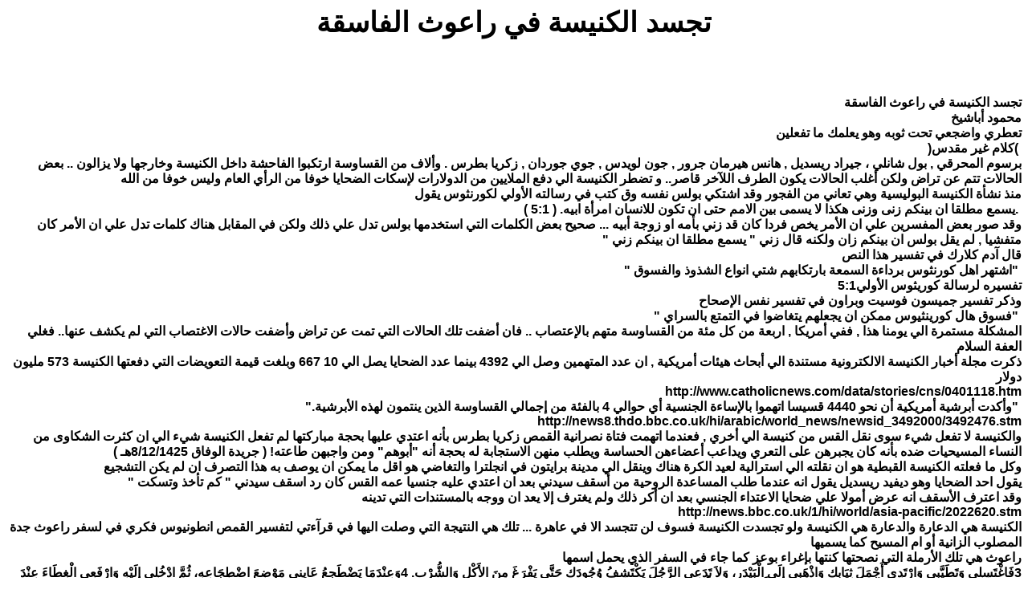

--- FILE ---
content_type: text/html
request_url: https://noor.kalemasawaa.com/bible/ra3oth_kanisa.htm
body_size: 68114
content:
<html xmlns:o="urn:schemas-microsoft-com:office:office"
xmlns:w="urn:schemas-microsoft-com:office:word"
xmlns="http://www.w3.org/TR/REC-html40">

<head>
<meta http-equiv=Content-Type content="text/html; charset=windows-1256">
<meta name=ProgId content=Word.Document>
<meta name=Generator content="Microsoft Word 9">
<meta name=Originator content="Microsoft Word 9">
<link rel=File-List
href="تجسد%20الكنيسة%20في%20راعوث%20الفاسقة.files/filelist.xml">
<title>تجسد الكنيسة في راعوث الفاسقة</title>
<!--[if gte mso 9]><xml>
 <o:DocumentProperties>
  <o:Author>Hisham</o:Author>
  <o:Template>Normal</o:Template>
  <o:LastAuthor>Hisham</o:LastAuthor>
  <o:Revision>1</o:Revision>
  <o:TotalTime>3</o:TotalTime>
  <o:Created>2005-04-29T16:51:00Z</o:Created>
  <o:LastSaved>2005-04-29T16:54:00Z</o:LastSaved>
  <o:Pages>2</o:Pages>
  <o:Words>1579</o:Words>
  <o:Characters>9001</o:Characters>
  <o:Company>vet</o:Company>
  <o:Lines>75</o:Lines>
  <o:Paragraphs>18</o:Paragraphs>
  <o:CharactersWithSpaces>11053</o:CharactersWithSpaces>
  <o:Version>9.3821</o:Version>
 </o:DocumentProperties>
</xml><![endif]-->
<style>
<!--
 /* Font Definitions */
@font-face
	{font-family:"MS Sans Serif";
	panose-1:0 0 0 0 0 0 0 0 0 0;
	mso-font-charset:178;
	mso-generic-font-family:swiss;
	mso-font-format:other;
	mso-font-pitch:variable;
	mso-font-signature:8193 0 0 0 64 0;}
 /* Style Definitions */
p.MsoNormal, li.MsoNormal, div.MsoNormal
	{mso-style-parent:"";
	margin:0cm;
	margin-bottom:.0001pt;
	text-align:right;
	mso-pagination:widow-orphan;
	direction:rtl;
	unicode-bidi:embed;
	font-size:12.0pt;
	font-family:"Times New Roman";
	mso-fareast-font-family:"Times New Roman";}
a:link, span.MsoHyperlink
	{color:black;
	mso-text-animation:none;
	text-decoration:none;
	text-underline:none;
	text-decoration:none;
	text-line-through:none;}
a:visited, span.MsoHyperlinkFollowed
	{color:black;
	mso-text-animation:none;
	text-decoration:none;
	text-underline:none;
	text-decoration:none;
	text-line-through:none;}
p
	{margin-right:0cm;
	mso-margin-top-alt:auto;
	mso-margin-bottom-alt:auto;
	margin-left:0cm;
	mso-pagination:widow-orphan;
	font-size:12.0pt;
	font-family:"Times New Roman";
	mso-fareast-font-family:"Times New Roman";}
p.page, li.page, div.page
	{mso-style-name:page;
	margin-right:0cm;
	mso-margin-top-alt:auto;
	mso-margin-bottom-alt:auto;
	margin-left:0cm;
	mso-pagination:widow-orphan;
	background:#E6DEC7;
	font-size:12.0pt;
	font-family:Arial;
	mso-fareast-font-family:"Times New Roman";
	color:black;
	font-weight:bold;}
p.tborder, li.tborder, div.tborder
	{mso-style-name:tborder;
	margin-right:0cm;
	mso-margin-top-alt:auto;
	mso-margin-bottom-alt:auto;
	margin-left:0cm;
	mso-pagination:widow-orphan;
	background:#E6DEC7;
	font-size:12.0pt;
	font-family:"Times New Roman";
	mso-fareast-font-family:"Times New Roman";}
p.tcat, li.tcat, div.tcat
	{mso-style-name:tcat;
	margin-right:0cm;
	mso-margin-top-alt:auto;
	mso-margin-bottom-alt:auto;
	margin-left:0cm;
	mso-pagination:widow-orphan;
	background:#E6DEC7;
	font-size:8.0pt;
	font-family:"Times New Roman";
	mso-fareast-font-family:"Times New Roman";
	mso-bidi-font-family:"MS Sans Serif";
	color:black;}
p.thead, li.thead, div.thead
	{mso-style-name:thead;
	margin-right:0cm;
	mso-margin-top-alt:auto;
	mso-margin-bottom-alt:auto;
	margin-left:0cm;
	mso-pagination:widow-orphan;
	background:#E6DEC7;
	font-size:8.0pt;
	font-family:"Times New Roman";
	mso-fareast-font-family:"Times New Roman";
	mso-bidi-font-family:"MS Sans Serif";
	color:black;}
p.tfoot, li.tfoot, div.tfoot
	{mso-style-name:tfoot;
	margin-right:0cm;
	mso-margin-top-alt:auto;
	mso-margin-bottom-alt:auto;
	margin-left:0cm;
	mso-pagination:widow-orphan;
	background:#E6DEC7;
	font-size:8.0pt;
	font-family:Arial;
	mso-fareast-font-family:"Times New Roman";
	color:black;}
p.alt1, li.alt1, div.alt1
	{mso-style-name:alt1;
	margin-right:0cm;
	mso-margin-top-alt:auto;
	mso-margin-bottom-alt:auto;
	margin-left:0cm;
	mso-pagination:widow-orphan;
	background:#E6DEC7;
	font-size:12.0pt;
	font-family:"Times New Roman";
	mso-fareast-font-family:"Times New Roman";
	color:black;}
p.alt1active, li.alt1active, div.alt1active
	{mso-style-name:alt1active;
	margin-right:0cm;
	mso-margin-top-alt:auto;
	mso-margin-bottom-alt:auto;
	margin-left:0cm;
	mso-pagination:widow-orphan;
	background:#E6DEC7;
	font-size:12.0pt;
	font-family:"Times New Roman";
	mso-fareast-font-family:"Times New Roman";
	color:black;}
p.alt2, li.alt2, div.alt2
	{mso-style-name:alt2;
	margin-right:0cm;
	mso-margin-top-alt:auto;
	mso-margin-bottom-alt:auto;
	margin-left:0cm;
	mso-pagination:widow-orphan;
	background:#E6DEC7;
	font-size:12.0pt;
	font-family:"Times New Roman";
	mso-fareast-font-family:"Times New Roman";}
p.alt2active, li.alt2active, div.alt2active
	{mso-style-name:alt2active;
	margin-right:0cm;
	mso-margin-top-alt:auto;
	mso-margin-bottom-alt:auto;
	margin-left:0cm;
	mso-pagination:widow-orphan;
	background:#E6DEC7;
	font-size:12.0pt;
	font-family:"Times New Roman";
	mso-fareast-font-family:"Times New Roman";}
p.wysiwyg, li.wysiwyg, div.wysiwyg
	{mso-style-name:wysiwyg;
	margin-right:0cm;
	mso-margin-top-alt:auto;
	mso-margin-bottom-alt:auto;
	margin-left:0cm;
	mso-pagination:widow-orphan;
	background:#E6DEC7;
	font-size:8.0pt;
	font-family:"Times New Roman";
	mso-fareast-font-family:"Times New Roman";
	mso-bidi-font-family:"MS Sans Serif";
	color:black;}
p.bginput, li.bginput, div.bginput
	{mso-style-name:bginput;
	margin-right:0cm;
	mso-margin-top-alt:auto;
	mso-margin-bottom-alt:auto;
	margin-left:0cm;
	mso-pagination:widow-orphan;
	background:#E6DEC7;
	font-size:12.0pt;
	font-family:Arial;
	mso-fareast-font-family:"Times New Roman";
	color:black;
	font-weight:bold;}
p.button, li.button, div.button
	{mso-style-name:button;
	margin-right:0cm;
	mso-margin-top-alt:auto;
	mso-margin-bottom-alt:auto;
	margin-left:0cm;
	mso-pagination:widow-orphan;
	background:#E6DEC7;
	font-size:12.0pt;
	font-family:"Times New Roman";
	mso-fareast-font-family:"Times New Roman";
	color:black;}
p.smallfont, li.smallfont, div.smallfont
	{mso-style-name:smallfont;
	margin-right:0cm;
	mso-margin-top-alt:auto;
	mso-margin-bottom-alt:auto;
	margin-left:0cm;
	mso-pagination:widow-orphan;
	font-size:8.0pt;
	font-family:"Times New Roman";
	mso-fareast-font-family:"Times New Roman";
	mso-bidi-font-family:"MS Sans Serif";
	color:black;}
p.time, li.time, div.time
	{mso-style-name:time;
	margin-right:0cm;
	mso-margin-top-alt:auto;
	mso-margin-bottom-alt:auto;
	margin-left:0cm;
	mso-pagination:widow-orphan;
	font-size:8.0pt;
	font-family:"Times New Roman";
	mso-fareast-font-family:"Times New Roman";
	mso-bidi-font-family:"MS Sans Serif";
	color:black;}
p.navbar, li.navbar, div.navbar
	{mso-style-name:navbar;
	margin-right:0cm;
	mso-margin-top-alt:auto;
	mso-margin-bottom-alt:auto;
	margin-left:0cm;
	mso-pagination:widow-orphan;
	font-size:8.0pt;
	font-family:"Times New Roman";
	mso-fareast-font-family:"Times New Roman";
	mso-bidi-font-family:"MS Sans Serif";}
p.highlight, li.highlight, div.highlight
	{mso-style-name:highlight;
	margin-right:0cm;
	mso-margin-top-alt:auto;
	mso-margin-bottom-alt:auto;
	margin-left:0cm;
	mso-pagination:widow-orphan;
	font-size:12.0pt;
	font-family:"Times New Roman";
	mso-fareast-font-family:"Times New Roman";
	color:red;
	font-weight:bold;}
p.fjsel, li.fjsel, div.fjsel
	{mso-style-name:fjsel;
	margin-right:0cm;
	mso-margin-top-alt:auto;
	mso-margin-bottom-alt:auto;
	margin-left:0cm;
	mso-pagination:widow-orphan;
	background:#E6DEC7;
	font-size:12.0pt;
	font-family:"Times New Roman";
	mso-fareast-font-family:"Times New Roman";
	color:black;}
p.fjdpth0, li.fjdpth0, div.fjdpth0
	{mso-style-name:fjdpth0;
	margin-right:0cm;
	mso-margin-top-alt:auto;
	mso-margin-bottom-alt:auto;
	margin-left:0cm;
	mso-pagination:widow-orphan;
	background:#E6DEC7;
	font-size:12.0pt;
	font-family:"Times New Roman";
	mso-fareast-font-family:"Times New Roman";
	color:black;}
p.panel, li.panel, div.panel
	{mso-style-name:panel;
	margin-right:0cm;
	mso-margin-top-alt:auto;
	mso-margin-bottom-alt:auto;
	margin-left:0cm;
	mso-pagination:widow-orphan;
	background:#E6DEC7;
	border:none;
	mso-border-alt:outset windowtext .25pt;
	padding:0cm;
	mso-padding-alt:0cm 0cm 0cm 0cm;
	font-size:8.0pt;
	font-family:"Times New Roman";
	mso-fareast-font-family:"Times New Roman";
	mso-bidi-font-family:"MS Sans Serif";
	color:black;}
p.panelsurround, li.panelsurround, div.panelsurround
	{mso-style-name:panelsurround;
	margin-right:0cm;
	mso-margin-top-alt:auto;
	mso-margin-bottom-alt:auto;
	margin-left:0cm;
	mso-pagination:widow-orphan;
	background:#E6DEC7;
	font-size:8.0pt;
	font-family:"Times New Roman";
	mso-fareast-font-family:"Times New Roman";
	mso-bidi-font-family:"MS Sans Serif";
	color:black;}
p.vbmenucontrol, li.vbmenucontrol, div.vbmenucontrol
	{mso-style-name:vbmenu_control;
	margin-right:0cm;
	mso-margin-top-alt:auto;
	mso-margin-bottom-alt:auto;
	margin-left:0cm;
	mso-pagination:widow-orphan;
	font-size:8.0pt;
	font-family:"Times New Roman";
	mso-fareast-font-family:"Times New Roman";
	mso-bidi-font-family:"MS Sans Serif";
	color:black;}
p.vbmenupopup, li.vbmenupopup, div.vbmenupopup
	{mso-style-name:vbmenu_popup;
	margin-right:0cm;
	mso-margin-top-alt:auto;
	mso-margin-bottom-alt:auto;
	margin-left:0cm;
	mso-pagination:widow-orphan;
	background:#E6DEC7;
	border:none;
	mso-border-alt:solid #80254B .75pt;
	padding:0cm;
	mso-padding-alt:0cm 0cm 0cm 0cm;
	font-size:8.0pt;
	font-family:"Times New Roman";
	mso-fareast-font-family:"Times New Roman";
	mso-bidi-font-family:"MS Sans Serif";
	color:black;}
p.vbmenuoption, li.vbmenuoption, div.vbmenuoption
	{mso-style-name:vbmenu_option;
	margin-right:0cm;
	mso-margin-top-alt:auto;
	mso-margin-bottom-alt:auto;
	margin-left:0cm;
	mso-pagination:widow-orphan;
	background:#E6DEC7;
	font-size:8.0pt;
	font-family:"Times New Roman";
	mso-fareast-font-family:"Times New Roman";
	mso-bidi-font-family:"MS Sans Serif";
	color:black;}
p.vbmenuhilite, li.vbmenuhilite, div.vbmenuhilite
	{mso-style-name:vbmenu_hilite;
	margin-right:0cm;
	mso-margin-top-alt:auto;
	mso-margin-bottom-alt:auto;
	margin-left:0cm;
	mso-pagination:widow-orphan;
	background:#E6DEC7;
	font-size:12.0pt;
	font-family:"Times New Roman";
	mso-fareast-font-family:"Times New Roman";
	color:black;}
p.bigusername, li.bigusername, div.bigusername
	{mso-style-name:bigusername;
	margin-right:0cm;
	mso-margin-top-alt:auto;
	mso-margin-bottom-alt:auto;
	margin-left:0cm;
	mso-pagination:widow-orphan;
	font-size:14.0pt;
	font-family:"Times New Roman";
	mso-fareast-font-family:"Times New Roman";}
p.fieldset, li.fieldset, div.fieldset
	{mso-style-name:fieldset;
	margin-right:0cm;
	mso-margin-top-alt:auto;
	mso-margin-bottom-alt:auto;
	margin-left:0cm;
	mso-pagination:widow-orphan;
	font-size:8.5pt;
	font-family:"Times New Roman";
	mso-fareast-font-family:"Times New Roman";}
p.inlineimg, li.inlineimg, div.inlineimg
	{mso-style-name:inlineimg;
	margin-right:0cm;
	mso-margin-top-alt:auto;
	mso-margin-bottom-alt:auto;
	margin-left:0cm;
	mso-pagination:widow-orphan;
	font-size:12.0pt;
	font-family:"Times New Roman";
	mso-fareast-font-family:"Times New Roman";}
span.Hyperlink1
	{mso-style-name:Hyperlink1;
	color:black;
	mso-text-animation:none;
	text-decoration:none;
	text-underline:none;
	text-decoration:none;
	text-line-through:none;}
span.FollowedHyperlink1
	{mso-style-name:FollowedHyperlink1;
	color:black;
	mso-text-animation:none;
	text-decoration:none;
	text-underline:none;
	text-decoration:none;
	text-line-through:none;}
span.Hyperlink2
	{mso-style-name:Hyperlink2;
	color:black;
	mso-text-animation:none;
	text-decoration:none;
	text-underline:none;
	text-decoration:none;
	text-line-through:none;}
span.FollowedHyperlink2
	{mso-style-name:FollowedHyperlink2;
	color:black;
	mso-text-animation:none;
	text-decoration:none;
	text-underline:none;
	text-decoration:none;
	text-line-through:none;}
span.Hyperlink3
	{mso-style-name:Hyperlink3;
	color:black;
	mso-text-animation:none;
	text-decoration:none;
	text-underline:none;
	text-decoration:none;
	text-line-through:none;}
span.FollowedHyperlink3
	{mso-style-name:FollowedHyperlink3;
	color:black;
	mso-text-animation:none;
	text-decoration:none;
	text-underline:none;
	text-decoration:none;
	text-line-through:none;}
span.Hyperlink4
	{mso-style-name:Hyperlink4;
	color:black;
	mso-text-animation:none;
	text-decoration:none;
	text-underline:none;
	text-decoration:none;
	text-line-through:none;}
span.Hyperlink5
	{mso-style-name:Hyperlink5;
	color:black;
	mso-text-animation:none;
	text-decoration:none;
	text-underline:none;
	text-decoration:none;
	text-line-through:none;}
span.FollowedHyperlink4
	{mso-style-name:FollowedHyperlink4;
	color:black;
	mso-text-animation:none;
	text-decoration:none;
	text-underline:none;
	text-decoration:none;
	text-line-through:none;}
span.FollowedHyperlink5
	{mso-style-name:FollowedHyperlink5;
	color:black;
	mso-text-animation:none;
	text-decoration:none;
	text-underline:none;
	text-decoration:none;
	text-line-through:none;}
span.Hyperlink6
	{mso-style-name:Hyperlink6;
	color:black;
	mso-text-animation:none;
	text-decoration:none;
	text-underline:none;
	text-decoration:none;
	text-line-through:none;}
span.Hyperlink7
	{mso-style-name:Hyperlink7;
	color:black;
	mso-text-animation:none;
	text-decoration:none;
	text-underline:none;
	text-decoration:none;
	text-line-through:none;}
span.FollowedHyperlink6
	{mso-style-name:FollowedHyperlink6;
	color:black;
	mso-text-animation:none;
	text-decoration:none;
	text-underline:none;
	text-decoration:none;
	text-line-through:none;}
span.FollowedHyperlink7
	{mso-style-name:FollowedHyperlink7;
	color:black;
	mso-text-animation:none;
	text-decoration:none;
	text-underline:none;
	text-decoration:none;
	text-line-through:none;}
span.Hyperlink8
	{mso-style-name:Hyperlink8;
	color:black;
	mso-text-animation:none;
	text-decoration:none;
	text-underline:none;
	text-decoration:none;
	text-line-through:none;}
span.FollowedHyperlink8
	{mso-style-name:FollowedHyperlink8;
	color:black;
	mso-text-animation:none;
	text-decoration:none;
	text-underline:none;
	text-decoration:none;
	text-line-through:none;}
span.Hyperlink9
	{mso-style-name:Hyperlink9;
	color:black;
	mso-text-animation:none;
	text-decoration:none;
	text-underline:none;
	text-decoration:none;
	text-line-through:none;}
span.FollowedHyperlink9
	{mso-style-name:FollowedHyperlink9;
	color:black;
	mso-text-animation:none;
	text-decoration:none;
	text-underline:none;
	text-decoration:none;
	text-line-through:none;}
span.Hyperlink10
	{mso-style-name:Hyperlink10;
	color:black;
	mso-text-animation:none;
	text-decoration:none;
	text-underline:none;
	text-decoration:none;
	text-line-through:none;}
span.FollowedHyperlink10
	{mso-style-name:FollowedHyperlink10;
	color:black;
	mso-text-animation:none;
	text-decoration:none;
	text-underline:none;
	text-decoration:none;
	text-line-through:none;}
span.Hyperlink11
	{mso-style-name:Hyperlink11;
	color:black;
	mso-text-animation:none;
	text-decoration:none;
	text-underline:none;
	text-decoration:none;
	text-line-through:none;}
span.FollowedHyperlink11
	{mso-style-name:FollowedHyperlink11;
	color:black;
	mso-text-animation:none;
	text-decoration:none;
	text-underline:none;
	text-decoration:none;
	text-line-through:none;}
p.NormalWeb1, li.NormalWeb1, div.NormalWeb1
	{mso-style-name:"Normal \(Web\)1";
	margin-right:0cm;
	mso-margin-top-alt:auto;
	mso-margin-bottom-alt:auto;
	margin-left:0cm;
	mso-pagination:widow-orphan;
	font-size:8.5pt;
	font-family:"Times New Roman";
	mso-fareast-font-family:"Times New Roman";}
@page Section1
	{size:595.3pt 841.9pt;
	margin:72.0pt 90.0pt 72.0pt 90.0pt;
	mso-header-margin:35.4pt;
	mso-footer-margin:35.4pt;
	mso-paper-source:0;
	mso-gutter-direction:rtl;}
div.Section1
	{page:Section1;}
-->
</style>
</head>

<body lang=EN-US link=black vlink=black style='tab-interval:36.0pt'>

<div class=Section1 dir=RTL>

<p class=MsoNormal align=center dir=RTL style='text-align:center'><strong><span
lang=AR-SA style='font-size:26.0pt;font-family:"MS Sans Serif";mso-ascii-font-family:
Arial;mso-hansi-font-family:Arial;color:black'>تجسد</span></strong><span
dir=LTR></span><strong><span lang=AR-SA dir=LTR style='font-size:26.0pt;
font-family:Arial;mso-bidi-font-family:"MS Sans Serif";color:black'><span
dir=LTR></span> </span></strong><strong><span lang=AR-SA style='font-size:26.0pt;
font-family:"MS Sans Serif";mso-ascii-font-family:Arial;mso-hansi-font-family:
Arial;color:black'>الكنيسة في راعوث الفاسقة</span></strong><span dir=LTR></span><b><span
dir=LTR style='font-size:26.0pt;font-family:Arial;mso-bidi-font-family:"MS Sans Serif";
color:black'><span dir=LTR></span><o:p></o:p></span></b></p>

<p class=MsoNormal dir=RTL><span dir=RTL></span><b><span lang=AR-SA
style='font-family:Arial;color:black'><![if !supportEmptyParas]>&nbsp;<![endif]><span
dir=RTL></span><o:p></o:p></span></b></p>

<p class=MsoNormal dir=RTL><span dir=LTR></span><b><span dir=LTR
style='font-family:Arial;color:black'><br style='mso-special-character:line-break'>
<![if !supportLineBreakNewLine]><br style='mso-special-character:line-break'>
<![endif]><!-- / icon and title --><!-- stamps hack -->

<div width="100%" height="100%"><!-- / stamps hack --><!-- message --></span></b><span
dir=RTL></span><b><span lang=AR-SA style='font-family:Arial;color:black'><span
dir=RTL></span><o:p></o:p></span></b></p>

<div id="post_message_32419">

<p class=MsoNormal dir=RTL><b><span lang=AR-SA style='font-family:Arial;
color:black'>تجسد الكنيسة في راعوث الفاسقة</span></b><span dir=LTR></span><b><span
dir=LTR style='font-family:Arial;color:black'><br>
</span></b><b><span lang=AR-SA style='font-family:Arial;color:black'>محمود</span></b><span
dir=LTR></span><b><span lang=AR-SA dir=LTR style='font-family:Arial;color:black'><span
dir=LTR></span> </span></b><b><span lang=AR-SA style='font-family:Arial;
color:black'>أباشيخ</span></b><span dir=LTR></span><b><span dir=LTR
style='font-family:Arial;color:black'><br>
</span></b><b><span lang=AR-SA style='font-family:Arial;color:black'>تعطري
واضجعي تحت ثوبه وهو يعلمك ما تفعلين</span></b><span dir=LTR></span><b><span
dir=LTR style='font-family:Arial;color:black'><br>
<span dir=LTR></span>( </span></b><b><span lang=AR-SA style='font-family:Arial;
color:black'>كلام غير مقدس</span></b><span dir=LTR></span><b><span dir=LTR
style='font-family:Arial;color:black'><span dir=LTR></span> )<br>
</span></b><b><span lang=AR-SA style='font-family:Arial;color:black'>برسوم
المحرقي , بول شانلي ، جيراد ريسديل , هانس هيرمان جرور , جون لويدس ,</span></b><span
dir=LTR></span><b><span lang=AR-SA dir=LTR style='font-family:Arial;color:black'><span
dir=LTR></span> </span></b><b><span lang=AR-SA style='font-family:Arial;
color:black'>جوي جوردان , زكريا بطرس . وألاف من القساوسة ارتكبوا الفاحشة داخل
الكنيسة وخارجها</span></b><span dir=LTR></span><b><span lang=AR-SA dir=LTR
style='font-family:Arial;color:black'><span dir=LTR></span> </span></b><b><span
lang=AR-SA style='font-family:Arial;color:black'>ولا يزالون .. بعض الحالات تتم
عن تراض ولكن أغلب الحالات يكون الطرف اللآخر قاصر</span></b><span dir=LTR></span><b><span
dir=LTR style='font-family:Arial;color:black'><span dir=LTR></span> ..</span></b><b><span
lang=AR-SA style='font-family:Arial;color:black'>و تضطر الكنيسة الي دفع
الملايين من الدولارات لإسكات الضحايا خوفا من الرأي</span></b><span dir=LTR></span><b><span
lang=AR-SA dir=LTR style='font-family:Arial;color:black'><span dir=LTR></span> </span></b><b><span
lang=AR-SA style='font-family:Arial;color:black'>العام وليس خوفا من الله</span></b><span
dir=LTR></span><b><span dir=LTR style='font-family:Arial;color:black'><br>
</span></b><b><span lang=AR-SA style='font-family:Arial;color:black'>منذ نشأة
الكنيسة البوليسية وهي تعاني من الفجور وقد</span></b><span dir=LTR></span><b><span
lang=AR-SA dir=LTR style='font-family:Arial;color:black'><span dir=LTR></span> </span></b><b><span
lang=AR-SA style='font-family:Arial;color:black'>اشتكي بولس نفسه وق كتب في
رسالته الأولي لكورنثوس يقول</span></b><span dir=LTR></span><b><span dir=LTR
style='font-family:Arial;color:black'><br>
<span dir=LTR></span>. </span></b><b><span lang=AR-SA style='font-family:Arial;
color:black'>يسمع مطلقا ان بينكم</span></b><span dir=LTR></span><b><span
lang=AR-SA dir=LTR style='font-family:Arial;color:black'><span dir=LTR></span> </span></b><b><span
lang=AR-SA style='font-family:Arial;color:black'>زنى وزنى هكذا لا يسمى بين
الامم حتى ان تكون للانسان امرأة ابيه. ( 5:1 )</span></b><span dir=LTR></span><b><span
dir=LTR style='font-family:Arial;color:black'><span dir=LTR></span> <br>
</span></b><b><span lang=AR-SA style='font-family:Arial;color:black'>وقد</span></b><span
dir=LTR></span><b><span lang=AR-SA dir=LTR style='font-family:Arial;color:black'><span
dir=LTR></span> </span></b><b><span lang=AR-SA style='font-family:Arial;
color:black'>صور بعض المفسرين علي ان الأمر يخص فردا كان قد زني بأمه او زوجة
أبيه ... صحيح بعض</span></b><span dir=LTR></span><b><span lang=AR-SA dir=LTR
style='font-family:Arial;color:black'><span dir=LTR></span> </span></b><b><span
lang=AR-SA style='font-family:Arial;color:black'>الكلمات التي استخدمها بولس تدل
علي ذلك ولكن في المقابل هناك كلمات تدل علي ان</span></b><span dir=LTR></span><b><span
lang=AR-SA dir=LTR style='font-family:Arial;color:black'><span dir=LTR></span> </span></b><b><span
lang=AR-SA style='font-family:Arial;color:black'>الأمر كان متفشيا , لم يقل بولس
ان بينكم زان ولكنه قال زني &quot; يسمع مطلقا ان بينكم</span></b><span dir=LTR></span><b><span
lang=AR-SA dir=LTR style='font-family:Arial;color:black'><span dir=LTR></span> </span></b><b><span
lang=AR-SA style='font-family:Arial;color:black'>زني &quot;</span></b><span
dir=LTR></span><b><span dir=LTR style='font-family:Arial;color:black'><span
dir=LTR></span> <br>
</span></b><b><span lang=AR-SA style='font-family:Arial;color:black'>قال آدم
كلارك في تفسير هذا النص</span></b><span dir=LTR></span><b><span dir=LTR
style='font-family:Arial;color:black'><span dir=LTR></span> <br>
&quot; </span></b><b><span lang=AR-SA style='font-family:Arial;color:black'>اشتهر
اهل كورنثوس برداءة السمعة</span></b><span dir=LTR></span><b><span lang=AR-SA
dir=LTR style='font-family:Arial;color:black'><span dir=LTR></span> </span></b><b><span
lang=AR-SA style='font-family:Arial;color:black'>بارتكابهم شتي انواع الشذوذ
والفسوق &quot;</span></b><span dir=LTR></span><b><span dir=LTR
style='font-family:Arial;color:black'><span dir=LTR></span> <br>
</span></b><b><span lang=AR-SA style='font-family:Arial;color:black'>تفسيره
لرسالة كوريثوس الأولي</span></b><span dir=LTR></span><b><span dir=LTR
style='font-family:Arial;color:black'><span dir=LTR></span> 5:1<br>
</span></b><b><span lang=AR-SA style='font-family:Arial;color:black'>وذكر تفسير
جميسون فوسيت وبراون في تفسير نفس الإصحاح</span></b><span dir=LTR></span><b><span
dir=LTR style='font-family:Arial;color:black'><span dir=LTR></span> <br>
&quot; </span></b><b><span lang=AR-SA style='font-family:Arial;color:black'>فسوق
هال</span></b><span dir=LTR></span><b><span lang=AR-SA dir=LTR
style='font-family:Arial;color:black'><span dir=LTR></span> </span></b><b><span
lang=AR-SA style='font-family:Arial;color:black'>كورينثيوس ممكن ان يجعلهم
يتغاضوا في التمتع بالسراي &quot;</span></b><span dir=LTR></span><b><span
dir=LTR style='font-family:Arial;color:black'><span dir=LTR></span> <br>
</span></b><b><span lang=AR-SA style='font-family:Arial;color:black'>المشكلة
مستمرة الي</span></b><span dir=LTR></span><b><span lang=AR-SA dir=LTR
style='font-family:Arial;color:black'><span dir=LTR></span> </span></b><b><span
lang=AR-SA style='font-family:Arial;color:black'>يومنا هذا , ففي أمريكا , اربعة
من كل مئة من القساوسة متهم بالإعتصاب .. فان أضفت</span></b><span dir=LTR></span><b><span
lang=AR-SA dir=LTR style='font-family:Arial;color:black'><span dir=LTR></span> </span></b><b><span
lang=AR-SA style='font-family:Arial;color:black'>تلك الحالات التي تمت عن تراض
وأضفت حالات الاغتصاب التي لم يكشف عنها.. فغلي العفة</span></b><span dir=LTR></span><b><span
lang=AR-SA dir=LTR style='font-family:Arial;color:black'><span dir=LTR></span> </span></b><b><span
lang=AR-SA style='font-family:Arial;color:black'>السلام</span></b><span
dir=LTR></span><b><span dir=LTR style='font-family:Arial;color:black'><br>
</span></b><b><span lang=AR-SA style='font-family:Arial;color:black'>ذكرت مجلة
أخبار الكنيسة الالكترونية مستندة الي أبحاث هيئات أمريكية ,</span></b><span
dir=LTR></span><b><span lang=AR-SA dir=LTR style='font-family:Arial;color:black'><span
dir=LTR></span> </span></b><b><span lang=AR-SA style='font-family:Arial;
color:black'>ان عدد المتهمين وصل الي 4392 بينما عدد الضحايا يصل الي 10 667
وبلغت قيمة</span></b><span dir=LTR></span><b><span lang=AR-SA dir=LTR
style='font-family:Arial;color:black'><span dir=LTR></span> </span></b><b><span
lang=AR-SA style='font-family:Arial;color:black'>التعويضات التي دفعتها الكنيسة
573 مليون دولار</span></b><span dir=LTR></span><b><span dir=LTR
style='font-family:Arial;color:black'><span dir=LTR></span> <br>
<a href="http://www.catholicnews.com/data/stories/cns/0401118.htm"
target="_blank">http://www.catholicnews.com/data/stories/cns/0401118.htm</a><br>
&quot; </span></b><b><span lang=AR-SA style='font-family:Arial;color:black'>وأكدت
أبرشية أمريكية أن نحو 4440 قسيسا اتهموا بالإساءة الجنسية أي حوالي 4 بالفئة</span></b><span
dir=LTR></span><b><span lang=AR-SA dir=LTR style='font-family:Arial;color:black'><span
dir=LTR></span> </span></b><b><span lang=AR-SA style='font-family:Arial;
color:black'>من إجمالي القساوسة الذين ينتمون لهذه الأبرشية.&quot;</span></b><span
dir=LTR></span><b><span dir=LTR style='font-family:Arial;color:black'><span
dir=LTR></span> <br>
<a
href="http://news8.thdo.bbc.co.uk/hi/arabic/world_news/newsid_3492000/3492476.stm"
target="_blank">http://news8.thdo.bbc.co.uk/hi/arabic/world_news/newsid_3492000/3492476.stm</a><br>
</span></b><b><span lang=AR-SA style='font-family:Arial;color:black'>والكنيسة</span></b><span
dir=LTR></span><b><span lang=AR-SA dir=LTR style='font-family:Arial;color:black'><span
dir=LTR></span> </span></b><b><span lang=AR-SA style='font-family:Arial;
color:black'>لا تفعل شيء سوى نقل القس من كنيسة الي أخري , فعندما اتهمت فتاة
نصرانية القمص</span></b><span dir=LTR></span><b><span lang=AR-SA dir=LTR
style='font-family:Arial;color:black'><span dir=LTR></span> </span></b><b><span
lang=AR-SA style='font-family:Arial;color:black'>زكريا بطرس بأنه اعتدي عليها
بحجة مباركتها لم تفعل الكنيسة شيء الي ان كثرت</span></b><span dir=LTR></span><b><span
lang=AR-SA dir=LTR style='font-family:Arial;color:black'><span dir=LTR></span> </span></b><b><span
lang=AR-SA style='font-family:Arial;color:black'>الشكاوى من النساء المسيحيات
ضده بأنه كان يجبرهن على التعري ويداعب أعضاءهن</span></b><span dir=LTR></span><b><span
lang=AR-SA dir=LTR style='font-family:Arial;color:black'><span dir=LTR></span> </span></b><b><span
lang=AR-SA style='font-family:Arial;color:black'>الحساسة ويطلب منهن الاستجابة
له بحجة أنه &quot;أبوهم&quot; ومن واجبهن طاعته! ( جريدة</span></b><span
dir=LTR></span><b><span lang=AR-SA dir=LTR style='font-family:Arial;color:black'><span
dir=LTR></span> </span></b><b><span lang=AR-SA style='font-family:Arial;
color:black'>الوفاق 8/12/1425هـ )</span></b><span dir=LTR></span><b><span
dir=LTR style='font-family:Arial;color:black'><span dir=LTR></span> <br>
</span></b><b><span lang=AR-SA style='font-family:Arial;color:black'>وكل ما
فعلته الكنيسة القبطية هو ان نقلته الي استرالية</span></b><span dir=LTR></span><b><span
lang=AR-SA dir=LTR style='font-family:Arial;color:black'><span dir=LTR></span> </span></b><b><span
lang=AR-SA style='font-family:Arial;color:black'>لعيد الكرة هناك وينقل الي
مدينة برايتون في انجلترا والتغاضي هو اقل ما يمكن ان</span></b><span dir=LTR></span><b><span
lang=AR-SA dir=LTR style='font-family:Arial;color:black'><span dir=LTR></span> </span></b><b><span
lang=AR-SA style='font-family:Arial;color:black'>يوصف به هذا التصرف ان لم يكن
التشجيع</span></b><span dir=LTR></span><b><span dir=LTR style='font-family:
Arial;color:black'><br>
</span></b><b><span lang=AR-SA style='font-family:Arial;color:black'>يقول احد
الضحايا وهو ديفيد ريسديل يقول</span></b><span dir=LTR></span><b><span
lang=AR-SA dir=LTR style='font-family:Arial;color:black'><span dir=LTR></span> </span></b><b><span
lang=AR-SA style='font-family:Arial;color:black'>انه عندما طلب المساعدة الروحية
من أسقف سيدني بعد ان اعتدي عليه جنسيا عمه القس</span></b><span dir=LTR></span><b><span
lang=AR-SA dir=LTR style='font-family:Arial;color:black'><span dir=LTR></span> </span></b><b><span
lang=AR-SA style='font-family:Arial;color:black'>كان رد اسقف سيدني &quot; كم
تأخذ وتسكت &quot;</span></b><span dir=LTR></span><b><span dir=LTR
style='font-family:Arial;color:black'><br>
</span></b><b><span lang=AR-SA style='font-family:Arial;color:black'>وقد اعترف
الأسقف انه عرض أمولا علي ضحايا</span></b><span dir=LTR></span><b><span
lang=AR-SA dir=LTR style='font-family:Arial;color:black'><span dir=LTR></span> </span></b><b><span
lang=AR-SA style='font-family:Arial;color:black'>الاعتداء الجنسي بعد ان أكر ذلك
ولم يغترف إلا يعد ان ووجه بالمستندات التي تدينه</span></b><span dir=LTR></span><b><span
dir=LTR style='font-family:Arial;color:black'><span dir=LTR></span> <br>
<a href="http://news.bbc.co.uk/1/hi/world/asia-pacific/2022620.stm"
target="_blank">http://news.bbc.co.uk/1/hi/world/asia-pacific/2022620.stm</a><br>
</span></b><b><span lang=AR-SA style='font-family:Arial;color:black'>الكنيسة</span></b><span
dir=LTR></span><b><span lang=AR-SA dir=LTR style='font-family:Arial;color:black'><span
dir=LTR></span> </span></b><b><span lang=AR-SA style='font-family:Arial;
color:black'>هي الدعارة والدعارة هي الكنيسة ولو تجسدت الكنيسة فسوف لن تتجسد الا
في عاهرة ...</span></b><span dir=LTR></span><b><span lang=AR-SA dir=LTR
style='font-family:Arial;color:black'><span dir=LTR></span> </span></b><b><span
lang=AR-SA style='font-family:Arial;color:black'>تلك هي النتيجة التي وصلت اليها
في قرآءتي لتفسير القمص انطونيوس فكري في لسفر</span></b><span dir=LTR></span><b><span
lang=AR-SA dir=LTR style='font-family:Arial;color:black'><span dir=LTR></span> </span></b><b><span
lang=AR-SA style='font-family:Arial;color:black'>راعوث جدة المصلوب الزانية أو
ام المسيح كما يسميها</span></b><span dir=LTR></span><b><span dir=LTR
style='font-family:Arial;color:black'><span dir=LTR></span> <br>
</span></b><b><span lang=AR-SA style='font-family:Arial;color:black'>راعوث هي
تلك الأرملة التي</span></b><span dir=LTR></span><b><span lang=AR-SA dir=LTR
style='font-family:Arial;color:black'><span dir=LTR></span> </span></b><b><span
lang=AR-SA style='font-family:Arial;color:black'>نصحتها كنتها بإغراء بوعز كما
جاء في السفر الذي يحمل اسمها</span></b><span dir=LTR></span><b><span dir=LTR
style='font-family:Arial;color:black'><span dir=LTR></span> <br>
3</span></b><b><span lang=AR-SA style='font-family:Arial;color:black'>فَاغْتَسِلِي</span></b><span
dir=LTR></span><b><span lang=AR-SA dir=LTR style='font-family:Arial;color:black'><span
dir=LTR></span> </span></b><b><span lang=AR-SA style='font-family:Arial;
color:black'>وَتَطَيَّبِي وَارْتَدِي أَجْمَلَ ثِيَابِكِ وَاذْهَبِي إِلَى
الْبَيْدَرِ، وَلاَ</span></b><span dir=LTR></span><b><span lang=AR-SA dir=LTR
style='font-family:Arial;color:black'><span dir=LTR></span> </span></b><b><span
lang=AR-SA style='font-family:Arial;color:black'>تَدَعِي الرَّجُلَ يَكْتَشِفُ
وُجُودَكِ حَتَّى يَفْرَغَ مِنَ الأَكْلِ</span></b><span dir=LTR></span><b><span
lang=AR-SA dir=LTR style='font-family:Arial;color:black'><span dir=LTR></span> </span></b><b><span
lang=AR-SA style='font-family:Arial;color:black'>وَالشُّرْبِ. 4وَعِنْدَمَا
يَضْطَجِعُ عَايِنِي مَوْضِعَ اضْطِجَاعِهِ، ثُمَّ</span></b><span dir=LTR></span><b><span
lang=AR-SA dir=LTR style='font-family:Arial;color:black'><span dir=LTR></span> </span></b><b><span
lang=AR-SA style='font-family:Arial;color:black'>ادْخُلِي إِلَيْهِ وَارْفَعِي
الْغِطَاءَ عِنْدَ قَدَمَيْهِ وَارْقُدِي هُنَاكَ،</span></b><span dir=LTR></span><b><span
lang=AR-SA dir=LTR style='font-family:Arial;color:black'><span dir=LTR></span> </span></b><b><span
lang=AR-SA style='font-family:Arial;color:black'>وَهُوَ يُطْلِعُكِ عَمَّا
تَفْعَلِينَ». 5فَأَجَابَتْهَا: «سَأَفْعَلُ كُلَّ مَا</span></b><span dir=LTR></span><b><span
lang=AR-SA dir=LTR style='font-family:Arial;color:black'><span dir=LTR></span> </span></b><b><span
lang=AR-SA style='font-family:Arial;color:black'>تَقُولِينَ». ( راعوت 3:3-5 )</span></b><span
dir=LTR></span><b><span dir=LTR style='font-family:Arial;color:black'><span
dir=LTR></span> <br>
</span></b><b><span lang=AR-SA style='font-family:Arial;color:black'>وذهبت
راعوث ليباركها بوعز بالفحش</span></b><span dir=LTR></span><b><span dir=LTR
style='font-family:Arial;color:black'><span dir=LTR></span> <br>
. 7</span></b><b><span lang=AR-SA style='font-family:Arial;color:black'>فَبَعْدَ
أَنْ أَكَلَ بُوعَزُ وَشَرِبَ وَطَابَتْ نَفْسُهُ وَمَضَى لِيَرْقُدَ</span></b><span
dir=LTR></span><b><span lang=AR-SA dir=LTR style='font-family:Arial;color:black'><span
dir=LTR></span> </span></b><b><span lang=AR-SA style='font-family:Arial;
color:black'>عِنْدَ الطَّرَفِ الْقَصِيِّ مِنْ كُومَةِ الشَّعِيرِ، تَسَلَّلَتْ
رَاعُوثُ</span></b><span dir=LTR></span><b><span lang=AR-SA dir=LTR
style='font-family:Arial;color:black'><span dir=LTR></span> </span></b><b><span
lang=AR-SA style='font-family:Arial;color:black'>وَرَفَعَتِ الْغِطَاءَ عِنْدَ
قَدَمَيْهِ وَنَامَتْ. 8وَعِنْدَ مُنْتَصَفِ</span></b><span dir=LTR></span><b><span
lang=AR-SA dir=LTR style='font-family:Arial;color:black'><span dir=LTR></span> </span></b><b><span
lang=AR-SA style='font-family:Arial;color:black'>اللَّيْلِ تَقَلَّبَ الرَّجُلُ
فِي نَوْمِهِ مُضْطَرِباً، ثُمَّ اسْتَيْقَظَ</span></b><span dir=LTR></span><b><span
lang=AR-SA dir=LTR style='font-family:Arial;color:black'><span dir=LTR></span> </span></b><b><span
lang=AR-SA style='font-family:Arial;color:black'>وَالْتَفَتَ حَوْلَهُ وَإِذَا
بِهِ يَجِدُ امْرَأَةً رَاقِدَةً عِنْدَ قَدَمَيْهِ،</span></b><span dir=LTR></span><b><span
dir=LTR style='font-family:Arial;color:black'><span dir=LTR></span> 9</span></b><b><span
lang=AR-SA style='font-family:Arial;color:black'>فَتَسَاءَلَ: «مَنْ أَنْتِ؟»
فَأَجَابَتْ: «أَنَا رَاعُوثُ أَمَتُكَ، فَابْسُطْ</span></b><span dir=LTR></span><b><span
lang=AR-SA dir=LTR style='font-family:Arial;color:black'><span dir=LTR></span> </span></b><b><span
lang=AR-SA style='font-family:Arial;color:black'>هُدْبَ ثَوْبِكَ عَلَى أَمَتِكَ
لأَنَّكَ قَرِيبٌ وَوَلِيٌّ». 10فَقَالَ:</span></b><span dir=LTR></span><b><span
dir=LTR style='font-family:Arial;color:black'><span dir=LTR></span> «</span></b><b><span
lang=AR-SA style='font-family:Arial;color:black'>لِيُبَارِكْكِ الرَّبُّ
يَابِنْتِي لأَنَّ مَا أَظْهَرْتِهِ مِنْ إِحْسَانٍ الآنَ</span></b><span
dir=LTR></span><b><span lang=AR-SA dir=LTR style='font-family:Arial;color:black'><span
dir=LTR></span> </span></b><b><span lang=AR-SA style='font-family:Arial;
color:black'>هُوَ أَعْظَمُ مِمَّا أَظْهَرْتِهِ سَابِقاً، فَأَنْتِ لَمْ
تَتَهَافَتِي عَلَى</span></b><span dir=LTR></span><b><span lang=AR-SA dir=LTR
style='font-family:Arial;color:black'><span dir=LTR></span> </span></b><b><span
lang=AR-SA style='font-family:Arial;color:black'>الشُّبَّانِ، فُقَرَاءَ كَانُوا
أَوْ أَغْنِيَاءَ.</span></b><span dir=LTR></span><b><span dir=LTR
style='font-family:Arial;color:black'><span dir=LTR></span> <br>
</span></b><b><span lang=AR-SA style='font-family:Arial;color:black'>ومن هنا
أخذ القمص زيكو</span></b><span dir=LTR></span><b><span lang=AR-SA dir=LTR
style='font-family:Arial;color:black'><span dir=LTR></span> </span></b><b><span
lang=AR-SA style='font-family:Arial;color:black'>وأمثاله تعاليم البركة</span></b><span
dir=LTR></span><b><span dir=LTR style='font-family:Arial;color:black'><span
dir=LTR></span> <br>
</span></b><b><span lang=AR-SA style='font-family:Arial;color:black'>يقول
المفسر</span></b><span dir=LTR></span><b><span dir=LTR style='font-family:Arial;
color:black'><span dir=LTR></span> <br>
</span></b><b><span lang=AR-SA style='font-family:Arial;color:black'>سفر راعوث
هو السفر الوحيد الذى سمى</span></b><span dir=LTR></span><b><span lang=AR-SA
dir=LTR style='font-family:Arial;color:black'><span dir=LTR></span> </span></b><b><span
lang=AR-SA style='font-family:Arial;color:black'>بإسم امرأة أممية فى الكتاب
المقدس نظرا ًللرتبة الفائقة التى بلغت إليها راعوث،</span></b><span dir=LTR></span><b><span
lang=AR-SA dir=LTR style='font-family:Arial;color:black'><span dir=LTR></span> </span></b><b><span
lang=AR-SA style='font-family:Arial;color:black'>التى صارت أماً للمسيح الأمر
الذى كانت المؤمنات ً جميعا يشتهين إياه . كما حسبت</span></b><span dir=LTR></span><b><span
lang=AR-SA dir=LTR style='font-family:Arial;color:black'><span dir=LTR></span> </span></b><b><span
lang=AR-SA style='font-family:Arial;color:black'>رمزا لكنيسة الأمم عروس المسيح
القادمة من ًموآب إلى بيت لحم . لقد جرى دمها وهى</span></b><span dir=LTR></span><b><span
lang=AR-SA dir=LTR style='font-family:Arial;color:black'><span dir=LTR></span> </span></b><b><span
lang=AR-SA style='font-family:Arial;color:black'>أممية فى عروق مخلص العالم</span></b><span
dir=LTR></span><b><span dir=LTR style='font-family:Arial;color:black'><br>
</span></b><b><span lang=AR-SA style='font-family:Arial;color:black'>الصفحة
الثانية</span></b><span dir=LTR></span><b><span dir=LTR style='font-family:
Arial;color:black'><span dir=LTR></span> <br>
. </span></b><b><span lang=AR-SA style='font-family:Arial;color:black'>بلا تردد
راعوث بكل فجورها رمز</span></b><span dir=LTR></span><b><span lang=AR-SA
dir=LTR style='font-family:Arial;color:black'><span dir=LTR></span> </span></b><b><span
lang=AR-SA style='font-family:Arial;color:black'>الكنيسة الأممية</span></b><span
dir=LTR></span><b><span dir=LTR style='font-family:Arial;color:black'><span
dir=LTR></span> <br>
</span></b><b><span lang=AR-SA style='font-family:Arial;color:black'>ثم يقول
انطونيوس فكري</span></b><span dir=LTR></span><b><span dir=LTR style='font-family:
Arial;color:black'><span dir=LTR></span> <br>
</span></b><b><span lang=AR-SA style='font-family:Arial;color:black'>ورمزيا :-
فراعوث تشير لكنيسة الأمم</span></b><span dir=LTR></span><b><span lang=AR-SA
dir=LTR style='font-family:Arial;color:black'><span dir=LTR></span> </span></b><b><span
lang=AR-SA style='font-family:Arial;color:black'>التى إلتصقت بنعمى ( كنيسة
اليهود ). ونعمى كانت ذا ًقرآبة بالجسد مع بوعز أى أن</span></b><span dir=LTR></span><b><span
lang=AR-SA dir=LTR style='font-family:Arial;color:black'><span dir=LTR></span> </span></b><b><span
lang=AR-SA style='font-family:Arial;color:black'>المسيح جاء بالجسد من كنيسة
اليهود . وراعوث أتت إلى حقل بوعز لتلتقط سنابل هذا</span></b><span dir=LTR></span><b><span
lang=AR-SA dir=LTR style='font-family:Arial;color:black'><span dir=LTR></span> </span></b><b><span
lang=AR-SA style='font-family:Arial;color:black'>يشير للكنيسة التى جاءت فى
أواخر الأزمنة تجمع ما قد سبق وتعب فيه الأباء والآنبياء</span></b><span dir=LTR></span><b><span
dir=LTR style='font-family:Arial;color:black'><span dir=LTR></span> ( </span></b><b><span
lang=AR-SA style='font-family:Arial;color:black'>يو : 4 38،37 ) ، ولاحظ أنها
جاءت إلى بيت لحم أى بيت الخبز لتصير راعوث هى أيضا</span></b><span dir=LTR></span><b><span
lang=AR-SA dir=LTR style='font-family:Arial;color:black'><span dir=LTR></span> </span></b><b><span
lang=AR-SA style='font-family:Arial;color:black'>ليست ذات قرابة لبوعز بل عروسا
له.. . ونحن الكنيسة عروس المسيح ً ًجبار البأس الذى</span></b><span dir=LTR></span><b><span
lang=AR-SA dir=LTR style='font-family:Arial;color:black'><span dir=LTR></span> </span></b><b><span
lang=AR-SA style='font-family:Arial;color:black'>بعز وقوة يسند نفوس عروسته
الخائرة ويرفعها فوق الضيق والألم . وراء من أجد نعمة فى</span></b><span dir=LTR></span><b><span
lang=AR-SA dir=LTR style='font-family:Arial;color:black'><span dir=LTR></span> </span></b><b><span
lang=AR-SA style='font-family:Arial;color:black'>عينيه = لاحظ أن راعوث تركت
تدبير الأمر كله لله والله دبر عجبا .</span></b><span dir=LTR></span><b><span
dir=LTR style='font-family:Arial;color:black'><br>
(</span></b><b><span lang=AR-SA style='font-family:Arial;color:black'>تفسيرراعوث
ص</span></b><span dir=LTR></span><b><span dir=LTR style='font-family:Arial;
color:black'><span dir=LTR></span> 2 ) <br>
</span></b><b><span lang=AR-SA style='font-family:Arial;color:black'>يريد ان
يقول المفسر ان علاقة راعوث ببوعز !!!! هذه العلاقة ترمز الي ضم</span></b><span
dir=LTR></span><b><span lang=AR-SA dir=LTR style='font-family:Arial;color:black'><span
dir=LTR></span> </span></b><b><span lang=AR-SA style='font-family:Arial;
color:black'>الأمميين الي الكنيسة وبذلك تكون تلك العلاقة الغير شرعية رمزا
للكنيسة ....</span></b><span dir=LTR></span><b><span lang=AR-SA dir=LTR
style='font-family:Arial;color:black'><span dir=LTR></span> </span></b><b><span
lang=AR-SA style='font-family:Arial;color:black'>وببراءة الأطفال المغتصبة
ينبهنا القمص ان ما حدث في تلك الليلة تدبير رباني مبارك</span></b><span dir=LTR></span><b><span
dir=LTR style='font-family:Arial;color:black'><span dir=LTR></span> &quot; </span></b><b><span
lang=AR-SA style='font-family:Arial;color:black'>لاحظ أن راعوث تركت تدبير الأمر
كله لله والله دبر عجبا &quot;</span></b><span dir=LTR></span><b><span dir=LTR
style='font-family:Arial;color:black'><span dir=LTR></span> <br>
</span></b><b><span lang=AR-SA style='font-family:Arial;color:black'>الله دبر
عجبا !!!!</span></b><span dir=LTR></span><b><span dir=LTR style='font-family:
Arial;color:black'><span dir=LTR></span> <br>
</span></b><b><span lang=AR-SA style='font-family:Arial;color:black'>وأعجباه ..
أي عجب</span></b><span dir=LTR></span><b><span dir=LTR style='font-family:Arial;
color:black'><span dir=LTR></span> <br>
</span></b><b><span lang=AR-SA style='font-family:Arial;color:black'>أم المصلوب
تبدي مفاتنها لإغراء أب المصلوب وهو في نشوة</span></b><span dir=LTR></span><b><span
lang=AR-SA dir=LTR style='font-family:Arial;color:black'><span dir=LTR></span> </span></b><b><span
lang=AR-SA style='font-family:Arial;color:black'>السكر</span></b><span dir=LTR></span><b><span
dir=LTR style='font-family:Arial;color:black'><span dir=LTR></span> <br>
</span></b><b><span lang=AR-SA style='font-family:Arial;color:black'>ثم ماذا</span></b><span
dir=LTR></span><b><span dir=LTR style='font-family:Arial;color:black'><span
dir=LTR></span> <br>
</span></b><b><span lang=AR-SA style='font-family:Arial;color:black'>فَابْسُطْ
هُدْبَ ثَوْبِكَ عَلَى أَمَتِكَ لأَنَّكَ قَرِيبٌ</span></b><span dir=LTR></span><b><span
lang=AR-SA dir=LTR style='font-family:Arial;color:black'><span dir=LTR></span> </span></b><b><span
lang=AR-SA style='font-family:Arial;color:black'>وَوَلِيٌّ».</span></b><span
dir=LTR></span><b><span dir=LTR style='font-family:Arial;color:black'><br>
</span></b><b><span lang=AR-SA style='font-family:Arial;color:black'>أرملة شابة
تزينت وتعطرت وهي الآن مع رجل سكران علي سرير واحد تحت</span></b><span dir=LTR></span><b><span
lang=AR-SA dir=LTR style='font-family:Arial;color:black'><span dir=LTR></span> </span></b><b><span
lang=AR-SA style='font-family:Arial;color:black'>ثوب واحد في مكان بعيد عن اعين
الناس يبتسم لهما الشيطان من خلال قارورة الخمر ...</span></b><span dir=LTR></span><b><span
lang=AR-SA dir=LTR style='font-family:Arial;color:black'><span dir=LTR></span> </span></b><b><span
lang=AR-SA style='font-family:Arial;color:black'>وأصرح بخيالك</span></b><span
dir=LTR></span><b><span dir=LTR style='font-family:Arial;color:black'><span
dir=LTR></span> <br>
</span></b><b><span lang=AR-SA style='font-family:Arial;color:black'>ان قلنا ان
الشيطان دبر عجبا قيل عنا ماديون فيا أيها</span></b><span dir=LTR></span><b><span
lang=AR-SA dir=LTR style='font-family:Arial;color:black'><span dir=LTR></span> </span></b><b><span
lang=AR-SA style='font-family:Arial;color:black'>الروحانيون... يا من نذرتم
حياتكم لشتم أشرف الخلق... أ ترضونها لأمهاتكم ... يا</span></b><span dir=LTR></span><b><span
lang=AR-SA dir=LTR style='font-family:Arial;color:black'><span dir=LTR></span> </span></b><b><span
lang=AR-SA style='font-family:Arial;color:black'>قمص زيكو ..أترضها لأمك</span></b><span
dir=LTR></span><b><span dir=LTR style='font-family:Arial;color:black'><span
dir=LTR></span> <br>
</span></b><b><span lang=AR-SA style='font-family:Arial;color:black'>قد يقال لم
يحدث بينهما شيء</span></b><span dir=LTR></span><b><span dir=LTR
style='font-family:Arial;color:black'><span dir=LTR></span> <br>
</span></b><b><span lang=AR-SA style='font-family:Arial;color:black'>نقول ربما
ولكن ما أفسح</span></b><span dir=LTR></span><b><span lang=AR-SA dir=LTR
style='font-family:Arial;color:black'><span dir=LTR></span> </span></b><b><span
lang=AR-SA style='font-family:Arial;color:black'>عنه الكتاب ليس بقليل</span></b><span
dir=LTR></span><b><span dir=LTR style='font-family:Arial;color:black'><span
dir=LTR></span> <br>
</span></b><b><span lang=AR-SA style='font-family:Arial;color:black'>أم قليل ان
تلبس امك أكثر الملابس فتنة وتطيب ثم تختلي</span></b><span dir=LTR></span><b><span
lang=AR-SA dir=LTR style='font-family:Arial;color:black'><span dir=LTR></span> </span></b><b><span
lang=AR-SA style='font-family:Arial;color:black'>ببوعز الذي غلبته نشوة السكر ثم
تنام معه علي سرير واحد تحت غطاء واحد لتضطر الي</span></b><span dir=LTR></span><b><span
lang=AR-SA dir=LTR style='font-family:Arial;color:black'><span dir=LTR></span> </span></b><b><span
lang=AR-SA style='font-family:Arial;color:black'>الخروج متخفية قبل الصباح</span></b><span
dir=LTR></span><b><span dir=LTR style='font-family:Arial;color:black'><span
dir=LTR></span> <br>
. </span></b><b><span lang=AR-SA style='font-family:Arial;color:black'>فاضطجعت
عند رجليه الى الصباح ثم قامت قبل ان يقدر</span></b><span dir=LTR></span><b><span
lang=AR-SA dir=LTR style='font-family:Arial;color:black'><span dir=LTR></span> </span></b><b><span
lang=AR-SA style='font-family:Arial;color:black'>الواحد على معرفة صاحبه.وقال لا
يعلم ان المرأة جاءت الى البيدر ( راعوث 3:14</span></b><span dir=LTR></span><b><span
dir=LTR style='font-family:Arial;color:black'><span dir=LTR></span> )<br>
</span></b><b><span lang=AR-SA style='font-family:Arial;color:black'>أترضها
لأمك يا زيكو</span></b><span dir=LTR></span><b><span dir=LTR style='font-family:
Arial;color:black'><br>
</span></b><b><span lang=AR-SA style='font-family:Arial;color:black'>قد يقال
اني ابالغ في وصف احداث تلك الليلة . فلنري</span></b><span dir=LTR></span><b><span
lang=AR-SA dir=LTR style='font-family:Arial;color:black'><span dir=LTR></span> </span></b><b><span
lang=AR-SA style='font-family:Arial;color:black'>وصف النصارى</span></b><span
dir=LTR></span><b><span dir=LTR style='font-family:Arial;color:black'><span
dir=LTR></span> <br>
</span></b><b><span lang=AR-SA style='font-family:Arial;color:black'>يصف تفسير
بالبيت تلك الليلة كالتالي</span></b><span dir=LTR></span><b><span dir=LTR
style='font-family:Arial;color:black'><span dir=LTR></span> <br>
&quot; </span></b><b><span lang=AR-SA style='font-family:Arial;color:black'>وأكل
بوعز وشرب في جو</span></b><span dir=LTR></span><b><span lang=AR-SA dir=LTR
style='font-family:Arial;color:black'><span dir=LTR></span> </span></b><b><span
lang=AR-SA style='font-family:Arial;color:black'>تحيطه المناظر الخلابة وشعر
بالنشوة ومرح القلب فذهب للنوم .... وتسللت راعوث الي</span></b><span dir=LTR></span><b><span
lang=AR-SA dir=LTR style='font-family:Arial;color:black'><span dir=LTR></span> </span></b><b><span
lang=AR-SA style='font-family:Arial;color:black'>مكان نومه لتلعب دورها اللذيذ
وكشفت الغطاء عن قدميه برقة وتمددت هناك &quot;</span></b><span dir=LTR></span><b><span
dir=LTR style='font-family:Arial;color:black'><span dir=LTR></span> <br>
</span></b><b><span lang=AR-SA style='font-family:Arial;color:black'>وبعد</span></b><span
dir=LTR></span><b><span lang=AR-SA dir=LTR style='font-family:Arial;color:black'><span
dir=LTR></span> </span></b><b><span lang=AR-SA style='font-family:Arial;
color:black'>كل هذا الفحش, كتاب النصارى يسمي هذه العاهرة &quot; امرأة فاضلة
&quot;</span></b><span dir=LTR></span><b><span dir=LTR style='font-family:Arial;
color:black'><span dir=LTR></span> <br>
11 </span></b><b><span lang=AR-SA style='font-family:Arial;color:black'>والآن
يا بنتي</span></b><span dir=LTR></span><b><span lang=AR-SA dir=LTR
style='font-family:Arial;color:black'><span dir=LTR></span> </span></b><b><span
lang=AR-SA style='font-family:Arial;color:black'>لا تخافي.كل ما تقولين افعل
لك.لان جميع ابواب شعبي تعلم انك امرأة فاضلة. ( راعوث</span></b><span dir=LTR></span><b><span
dir=LTR style='font-family:Arial;color:black'><span dir=LTR></span> 3:11 ) <br>
. <br>
</span></b><b><span lang=AR-SA style='font-family:Arial;color:black'>امرأة
فاضلة رغم ان تفسير جيمسون فوسيت يقول انها كانت تعيش في</span></b><span dir=LTR></span><b><span
lang=AR-SA dir=LTR style='font-family:Arial;color:black'><span dir=LTR></span> </span></b><b><span
lang=AR-SA style='font-family:Arial;color:black'>الحرام مع ابن نعمي لان وصايا
موسي لا تعترف بالزواج بالأممية ( التفسير1:5 )</span></b><span dir=LTR></span><b><span
lang=AR-SA dir=LTR style='font-family:Arial;color:black'><span dir=LTR></span> </span></b><b><span
lang=AR-SA style='font-family:Arial;color:black'>ويبدوا ان المفسران نسيا ان
موسي نفسه تزوج بكوشية</span></b><span dir=LTR></span><b><span dir=LTR
style='font-family:Arial;color:black'><span dir=LTR></span> <br>
</span></b><b><span lang=AR-SA style='font-family:Arial;color:black'>وقبل ان
تنصرف راعوث لم ينس</span></b><span dir=LTR></span><b><span lang=AR-SA dir=LTR
style='font-family:Arial;color:black'><span dir=LTR></span> </span></b><b><span
lang=AR-SA style='font-family:Arial;color:black'>بوعز جد القوم ان يعطها اجر
مباركته ( راعوث 3:15 ) تماما كما كانت تفعل أمه التي</span></b><span dir=LTR></span><b><span
lang=AR-SA dir=LTR style='font-family:Arial;color:black'><span dir=LTR></span> </span></b><b><span
lang=AR-SA style='font-family:Arial;color:black'>كانت قد اتخذت الدعارة مهنة
لها, فأم بوعز جد المصلوب وفقا لكتاب القوم هي راحاب</span></b><span dir=LTR></span><b><span
lang=AR-SA dir=LTR style='font-family:Arial;color:black'><span dir=LTR></span> </span></b><b><span
lang=AR-SA style='font-family:Arial;color:black'>المذكورة في سفر يشوع</span></b><span
dir=LTR></span><b><span dir=LTR style='font-family:Arial;color:black'><span
dir=LTR></span> <br>
</span></b><b><span lang=AR-SA style='font-family:Arial;color:black'>فأرسل يشوع
بن نون من شطّيم رجلين جاسوسين سرّا قائلا</span></b><span dir=LTR></span><b><span
lang=AR-SA dir=LTR style='font-family:Arial;color:black'><span dir=LTR></span> </span></b><b><span
lang=AR-SA style='font-family:Arial;color:black'>اذهبا انظرا الارض واريحا.فذهبا
ودخلا بيت امرأة زانية اسمها راحاب واضطجعا هناك. (</span></b><span dir=LTR></span><b><span
lang=AR-SA dir=LTR style='font-family:Arial;color:black'><span dir=LTR></span> </span></b><b><span
lang=AR-SA style='font-family:Arial;color:black'>يشوع 2:1 )</span></b><span
dir=LTR></span><b><span dir=LTR style='font-family:Arial;color:black'><br>
</span></b><b><span lang=AR-SA style='font-family:Arial;color:black'>يقول
أنطونيوس فكري</span></b><span dir=LTR></span><b><span dir=LTR style='font-family:
Arial;color:black'><span dir=LTR></span> <br>
&quot;</span></b><b><span lang=AR-SA style='font-family:Arial;color:black'>امرأة
زانية اسمها راحاب = كانت صاحبة خان (</span></b><span dir=LTR></span><b><span
lang=AR-SA dir=LTR style='font-family:Arial;color:black'><span dir=LTR></span> </span></b><b><span
lang=AR-SA style='font-family:Arial;color:black'>فندق ) لذلك نزل الجاسوسين
عندها وكلمة</span></b><span dir=LTR></span><b><span lang=AR-SA dir=LTR
style='font-family:Arial;color:black'><span dir=LTR></span> </span></b><b><span
lang=AR-SA style='font-family:Arial;color:black'>صاحبة خان وكلمة زانية ً تقريبا
هما نفس</span></b><span dir=LTR></span><b><span lang=AR-SA dir=LTR
style='font-family:Arial;color:black'><span dir=LTR></span> </span></b><b><span
lang=AR-SA style='font-family:Arial;color:black'>الكلمة، فقديما كانت صاحبة
الخان ليست بعيدة عن ًالشبهات في نظر الناس . ولعل سلمون</span></b><span dir=LTR></span><b><span
lang=AR-SA dir=LTR style='font-family:Arial;color:black'><span dir=LTR></span> </span></b><b><span
lang=AR-SA style='font-family:Arial;color:black'>زوجها كان أحد الجاسوسين مت1 :
5 ً وعموما فسلمون زوجها هو شخص من سبط يهوذا وهو</span></b><span dir=LTR></span><b><span
lang=AR-SA dir=LTR style='font-family:Arial;color:black'><span dir=LTR></span> </span></b><b><span
lang=AR-SA style='font-family:Arial;color:black'>أبو بوعز زوج راعوث &quot;</span></b><span
dir=LTR></span><b><span dir=LTR style='font-family:Arial;color:black'><span
dir=LTR></span> <br>
( </span></b><b><span lang=AR-SA style='font-family:Arial;color:black'>تفسيره
ليشوع 2:1 , صفحة 15 ) أنظر أيضا (ا تفسير متي</span></b><span dir=LTR></span><b><span
lang=AR-SA dir=LTR style='font-family:Arial;color:black'><span dir=LTR></span> </span></b><b><span
lang=AR-SA style='font-family:Arial;color:black'>هينري لراعوث 1:1 )</span></b><span
dir=LTR></span><b><span dir=LTR style='font-family:Arial;color:black'><span
dir=LTR></span> <br>
</span></b><b><span lang=AR-SA style='font-family:Arial;color:black'>وكما وصف
انطونيوس فكري راعوث برمز الكنيسة كذلك فعل مع</span></b><span dir=LTR></span><b><span
lang=AR-SA dir=LTR style='font-family:Arial;color:black'><span dir=LTR></span> </span></b><b><span
lang=AR-SA style='font-family:Arial;color:black'>راحاب جدة المصلوب فقال</span></b><span
dir=LTR></span><b><span dir=LTR style='font-family:Arial;color:black'><span
dir=LTR></span> <br>
&quot; </span></b><b><span lang=AR-SA style='font-family:Arial;color:black'>وراحاب
هذه بإيمانها صارت رمزاً لدخول الأمم للإيمان</span></b><span dir=LTR></span><b><span
lang=AR-SA dir=LTR style='font-family:Arial;color:black'><span dir=LTR></span> </span></b><b><span
lang=AR-SA style='font-family:Arial;color:black'>بل صارت أما للمسيح &quot;</span></b><span
dir=LTR></span><b><span dir=LTR style='font-family:Arial;color:black'><span
dir=LTR></span> <br>
</span></b><b><span lang=AR-SA style='font-family:Arial;color:black'>ويضيف قائلا</span></b><span
dir=LTR></span><b><span dir=LTR style='font-family:Arial;color:black'><span
dir=LTR></span> <br>
&quot; </span></b><b><span lang=AR-SA style='font-family:Arial;color:black'>وإن
كان يشوع يرمز للمسيح فالجاسوسين</span></b><span dir=LTR></span><b><span
lang=AR-SA dir=LTR style='font-family:Arial;color:black'><span dir=LTR></span> </span></b><b><span
lang=AR-SA style='font-family:Arial;color:black'>يرمزان لتلاميذ المسيح وهم
إثنين رمز لإرسال المسيح رسله لليهود والأمم &quot;.</span></b><span dir=LTR></span><b><span
dir=LTR style='font-family:Arial;color:black'><br>
( </span></b><b><span lang=AR-SA style='font-family:Arial;color:black'>أنطونيوس
ص 15 )</span></b><span dir=LTR></span><b><span dir=LTR style='font-family:Arial;
color:black'><span dir=LTR></span> <br>
</span></b><b><span lang=AR-SA style='font-family:Arial;color:black'>نجد ان
انطونيوس أشار الي الانجيل متي 1:5 في قوله &quot; ولعل</span></b><span dir=LTR></span><b><span
lang=AR-SA dir=LTR style='font-family:Arial;color:black'><span dir=LTR></span> </span></b><b><span
lang=AR-SA style='font-family:Arial;color:black'>سلمون زوجها كان أحد الجاسوسين
مت1 : 5 ً &quot; لينبهنا ان الإنجيلي متي ذكر بوعز وأمه</span></b><span dir=LTR></span><b><span
lang=AR-SA dir=LTR style='font-family:Arial;color:black'><span dir=LTR></span> </span></b><b><span
lang=AR-SA style='font-family:Arial;color:black'>الزانية في سلسلة نسب يسوع</span></b><span
dir=LTR></span><b><span dir=LTR style='font-family:Arial;color:black'><span
dir=LTR></span> <br>
</span></b><b><span lang=AR-SA style='font-family:Arial;color:black'>وسلمون ولد
بوعز من راحاب.وبوعز ولد عوبيد من</span></b><span dir=LTR></span><b><span
lang=AR-SA dir=LTR style='font-family:Arial;color:black'><span dir=LTR></span> </span></b><b><span
lang=AR-SA style='font-family:Arial;color:black'>راعوث.وعوبيد ولد يسى</span></b><span
dir=LTR></span><b><span dir=LTR style='font-family:Arial;color:black'><span
dir=LTR></span> <br>
</span></b><b><span lang=AR-SA style='font-family:Arial;color:black'>ويسى ولد
داود الملك.وداود الملك ولد سليمان من التي</span></b><span dir=LTR></span><b><span
lang=AR-SA dir=LTR style='font-family:Arial;color:black'><span dir=LTR></span> </span></b><b><span
lang=AR-SA style='font-family:Arial;color:black'>لأوريا. ( متي 1 الفقرات 5 و 6
)</span></b><span dir=LTR></span><b><span dir=LTR style='font-family:Arial;
color:black'><br>
</span></b><b><span lang=AR-SA style='font-family:Arial;color:black'>وفي آخر
الفقرة نجد &quot; وداود الملك ولد سليمان</span></b><span dir=LTR></span><b><span
lang=AR-SA dir=LTR style='font-family:Arial;color:black'><span dir=LTR></span> </span></b><b><span
lang=AR-SA style='font-family:Arial;color:black'>من التي لأوريا &quot;</span></b><span
dir=LTR></span><b><span dir=LTR style='font-family:Arial;color:black'><span
dir=LTR></span> <br>
</span></b><b><span lang=AR-SA style='font-family:Arial;color:black'>فمن هي
&quot; التي لأوريا &quot; ولم يذكر أسمها</span></b><span dir=LTR></span><b><span
dir=LTR style='font-family:Arial;color:black'><span dir=LTR></span> <br>
</span></b><b><span lang=AR-SA style='font-family:Arial;color:black'>انها زانية
أخري</span></b><span dir=LTR></span><b><span lang=AR-SA dir=LTR
style='font-family:Arial;color:black'><span dir=LTR></span> </span></b><b><span
lang=AR-SA style='font-family:Arial;color:black'>وأم للمصلوب تدعي بتشبع . جاءت
قصتها في سفر صموئيل الثاني كالتالي</span></b><span dir=LTR></span><b><span
dir=LTR style='font-family:Arial;color:black'><span dir=LTR></span> <br>
</span></b><b><span lang=AR-SA style='font-family:Arial;color:black'>وكان في
وقت</span></b><span dir=LTR></span><b><span lang=AR-SA dir=LTR
style='font-family:Arial;color:black'><span dir=LTR></span> </span></b><b><span
lang=AR-SA style='font-family:Arial;color:black'>المساء، أن داود قام عن سريره،
وتمشى على سطح بيت الملك، فرأى من على السطح امرأةً</span></b><span dir=LTR></span><b><span
lang=AR-SA dir=LTR style='font-family:Arial;color:black'><span dir=LTR></span> </span></b><b><span
lang=AR-SA style='font-family:Arial;color:black'>تستحم. وكانت المرأةُ جميلةَ
المنظر جداً. فأرسل داود، وسأل عن المرأة، فقال واحدٌ:</span></b><span dir=LTR></span><b><span
lang=AR-SA dir=LTR style='font-family:Arial;color:black'><span dir=LTR></span> </span></b><b><span
lang=AR-SA style='font-family:Arial;color:black'>أليست هذه بثشبع بنت أليعام،
امرأة أوريا الحثي؟ فأرسل داود رسلاً، وأخذها، فدخلت</span></b><span dir=LTR></span><b><span
lang=AR-SA dir=LTR style='font-family:Arial;color:black'><span dir=LTR></span> </span></b><b><span
lang=AR-SA style='font-family:Arial;color:black'>إليه، فاضطجع معها .. ثم رجعت
إلى بيتها. وحَبِلت المرأة، فأرسلت وأخبرت داود،</span></b><span dir=LTR></span><b><span
lang=AR-SA dir=LTR style='font-family:Arial;color:black'><span dir=LTR></span> </span></b><b><span
lang=AR-SA style='font-family:Arial;color:black'>وقالت: إني حُبلى.’’
(2صموئيل2:11-5)</span></b><span dir=LTR></span><b><span dir=LTR
style='font-family:Arial;color:black'><br>
</span></b><b><span lang=AR-SA style='font-family:Arial;color:black'>وفي وصف
ألاعيب أم المصلوب يقول انطونيوس</span></b><span dir=LTR></span><b><span
lang=AR-SA dir=LTR style='font-family:Arial;color:black'><span dir=LTR></span> </span></b><b><span
lang=AR-SA style='font-family:Arial;color:black'>فكري</span></b><span dir=LTR></span><b><span
dir=LTR style='font-family:Arial;color:black'><span dir=LTR></span> <br>
&quot; </span></b><b><span lang=AR-SA style='font-family:Arial;color:black'>أن
بثشبع قصدت هذا أن تجذب أنظار الملك . هى رأت أنه فخر لها أن تكون</span></b><span
dir=LTR></span><b><span lang=AR-SA dir=LTR style='font-family:Arial;color:black'><span
dir=LTR></span> </span></b><b><span lang=AR-SA style='font-family:Arial;
color:black'>زوجة الملك فهى تعلم أن سـطوح الملك يكشفها&quot;</span></b><span
dir=LTR></span><b><span dir=LTR style='font-family:Arial;color:black'><span
dir=LTR></span> <br>
</span></b><b><span lang=AR-SA style='font-family:Arial;color:black'>وعن داود
جد المصلوب يقول</span></b><span dir=LTR></span><b><span dir=LTR
style='font-family:Arial;color:black'><span dir=LTR></span> <br>
&quot; </span></b><b><span lang=AR-SA style='font-family:Arial;color:black'>داود
قام عن سريره وتمشى : يقول المثل العامى &quot; اليد البطالة نجسة &quot; وهذا ما
حدث</span></b><span dir=LTR></span><b><span lang=AR-SA dir=LTR
style='font-family:Arial;color:black'><span dir=LTR></span> </span></b><b><span
lang=AR-SA style='font-family:Arial;color:black'>الآن فالجيش يحـارب وداود فى
قصره لا يحارب .&quot;</span></b><span dir=LTR></span><b><span dir=LTR
style='font-family:Arial;color:black'><span dir=LTR></span> <br>
</span></b><b><span lang=AR-SA style='font-family:Arial;color:black'>ص33</span></b><span
dir=LTR></span><b><span dir=LTR style='font-family:Arial;color:black'><br>
</span></b><b><span lang=AR-SA style='font-family:Arial;color:black'>ويقول في
صفحة 36 عن داود</span></b><span dir=LTR></span><b><span dir=LTR
style='font-family:Arial;color:black'><span dir=LTR></span> <br>
&quot; </span></b><b><span lang=AR-SA style='font-family:Arial;color:black'>فهو
قتل أوريا ومات له.. 4 بنين – 1 ابن بشبع ابن الخطية – 2 أمنون قتله</span></b><span
dir=LTR></span><b><span lang=AR-SA dir=LTR style='font-family:Arial;color:black'><span
dir=LTR></span> </span></b><b><span lang=AR-SA style='font-family:Arial;
color:black'>إبشالوم – 3 أبشالوم – 4 أدونيا قتله الملك سليمان .. سليمان . وداود
زنى بإمرأة</span></b><span dir=LTR></span><b><span lang=AR-SA dir=LTR
style='font-family:Arial;color:black'><span dir=LTR></span> </span></b><b><span
lang=AR-SA style='font-family:Arial;color:black'>أوريا وقد زنا إب نه أمنون مع
إبنته ثامار وزنى إبشالوم بسراريه أما حكم داود</span></b><span dir=LTR></span><b><span
lang=AR-SA dir=LTR style='font-family:Arial;color:black'><span dir=LTR></span> </span></b><b><span
lang=AR-SA style='font-family:Arial;color:black'>بالقتل : يقتل الرجل الفاعل :
فهذا سامحه الله فيه لأنـه إعتـرف وندم .</span></b><span dir=LTR></span><b><span
dir=LTR style='font-family:Arial;color:black'><br>
</span></b><b><span lang=AR-SA style='font-family:Arial;color:black'>أنطونيوس</span></b><span
dir=LTR></span><b><span lang=AR-SA dir=LTR style='font-family:Arial;color:black'><span
dir=LTR></span> </span></b><b><span lang=AR-SA style='font-family:Arial;
color:black'>ص36</span></b><span dir=LTR></span><b><span dir=LTR
style='font-family:Arial;color:black'><span dir=LTR></span> <br>
</span></b><b><span lang=AR-SA style='font-family:Arial;color:black'>واذا كانت
راعوث العاهرة رمز الكنيسة وراحاب العاهرة رمز لنصاري الأمم فان</span></b><span
dir=LTR></span><b><span lang=AR-SA dir=LTR style='font-family:Arial;color:black'><span
dir=LTR></span> </span></b><b><span lang=AR-SA style='font-family:Arial;
color:black'>الأرجل التي نامت عليها ... أرجل جد المصلوب اين رحاب صاحبة المهنة
الخسيسة .. تلك</span></b><span dir=LTR></span><b><span lang=AR-SA dir=LTR
style='font-family:Arial;color:black'><span dir=LTR></span> </span></b><b><span
lang=AR-SA style='font-family:Arial;color:black'>الأرجل هي رمز للتوكل علي يسوع
كما يخبرنا المفسر متي هينري ( تفسيره لراعوث 3:5 )</span></b><span dir=LTR></span><b><span
dir=LTR style='font-family:Arial;color:black'><span dir=LTR></span> <br>
</span></b><b><span lang=AR-SA style='font-family:Arial;color:black'>الزانية
راعوث أم المصلوب رمز الكنيسة .. العاهرة راحاب أم المصلوب رمز الكنيسة</span></b><span
dir=LTR></span><b><span dir=LTR style='font-family:Arial;color:black'><span
dir=LTR></span> .. </span></b><b><span lang=AR-SA style='font-family:Arial;
color:black'>أقدام بوعز التي داعبتها الزانية رمز التوكل.. بتشعب الزانية اللعوب
رمز لسر</span></b><span dir=LTR></span><b><span lang=AR-SA dir=LTR
style='font-family:Arial;color:black'><span dir=LTR></span> </span></b><b><span
lang=AR-SA style='font-family:Arial;color:black'>المعمودية .. جد المصلوب سليمان
قاتل أخيه عابد الأوثان , نشيد افساده رمز لهيكل</span></b><span dir=LTR></span><b><span
lang=AR-SA dir=LTR style='font-family:Arial;color:black'><span dir=LTR></span> </span></b><b><span
lang=AR-SA style='font-family:Arial;color:black'>الكنيسة</span></b><span
dir=LTR></span><b><span dir=LTR style='font-family:Arial;color:black'><span
dir=LTR></span> <br>
</span></b><b><span lang=AR-SA style='font-family:Arial;color:black'>بعض هذه
اللرموز الفاضلة تنتمي الي جد آخر للمصلوب وهو فارص ابن الشيخ</span></b><span
dir=LTR></span><b><span lang=AR-SA dir=LTR style='font-family:Arial;color:black'><span
dir=LTR></span> </span></b><b><span lang=AR-SA style='font-family:Arial;
color:black'>الزاني يهوذا الذي زنا بزوجة ابنه ثامار</span></b><span dir=LTR></span><b><span
dir=LTR style='font-family:Arial;color:black'><span dir=LTR></span> <br>
1Chr:2:4:</span></b><b><span lang=AR-SA style='font-family:Arial;color:black'>وثامار
كنته ولدت له فارص</span></b><span dir=LTR></span><b><span lang=AR-SA dir=LTR
style='font-family:Arial;color:black'><span dir=LTR></span> </span></b><b><span
lang=AR-SA style='font-family:Arial;color:black'>وزارح.كل بني يهوذا خمسة</span></b><span
dir=LTR></span><b><span dir=LTR style='font-family:Arial;color:black'><br>
</span></b><b><span lang=AR-SA style='font-family:Arial;color:black'>زناة وزوان
... ابناء عاهرات ... سلالة الفسق والفجور</span></b><span dir=LTR></span><b><span
lang=AR-SA dir=LTR style='font-family:Arial;color:black'><span dir=LTR></span> </span></b><b><span
lang=AR-SA style='font-family:Arial;color:black'>ولكنهم فضلاء فترحم علي امهاتك
يا زيكو فاني اترجم علي امي التي قالت عن زوجها كان</span></b><span dir=LTR></span><b><span
lang=AR-SA dir=LTR style='font-family:Arial;color:black'><span dir=LTR></span> </span></b><b><span
lang=AR-SA style='font-family:Arial;color:black'>خلقه القرآن , صلي عليك الله يا
علم الهدي ما هبت النسايم و ما ناحت علي الايك</span></b><span dir=LTR></span><b><span
lang=AR-SA dir=LTR style='font-family:Arial;color:black'><span dir=LTR></span> </span></b><b><span
lang=AR-SA style='font-family:Arial;color:black'>الحمائم</span></b><span
dir=LTR></span><b><span dir=LTR style='font-family:Arial;color:black'><br>
<a href="mailto:mahmoud_abasheikh@hotmail.com">mahmoud_abasheikh@hotmail.com</a><br>
( </span></b><b><span lang=AR-SA style='font-family:Arial;color:black'>صوماليانو
)</span></b><span dir=LTR></span><b><span dir=LTR style='font-family:Arial;
color:black'><br>
</span></b><b><span lang=AR-SA style='font-family:Arial;color:black'>تفسيرانطونيوس
فكري</span></b><span dir=LTR></span><b><span dir=LTR style='font-family:Arial;
color:black'><span dir=LTR></span> <br>
Jamieson, Fausset, and Brown Commentary<br>
Keil &amp; Delitzsch Commentary<br>
Matthew Henry's Commentary<br>
The Pulpit Commentary - by H.D.M. Spence and Joseph S. Exell</div>

</span></b><span dir=RTL></span><b><span lang=AR-SA style='font-family:Arial;
color:black'><span dir=RTL></span><o:p></o:p></span></b></p>

<!-- / message --><!-- stamps hack --></div>

<p class=MsoNormal dir=RTL><span dir=LTR></span><span dir=LTR><![if !supportEmptyParas]>&nbsp;<![endif]><span
dir=LTR></span><o:p></o:p></span></p>

<!-- / stamps hack --><!-- sig --></div>

</body>

</html>
